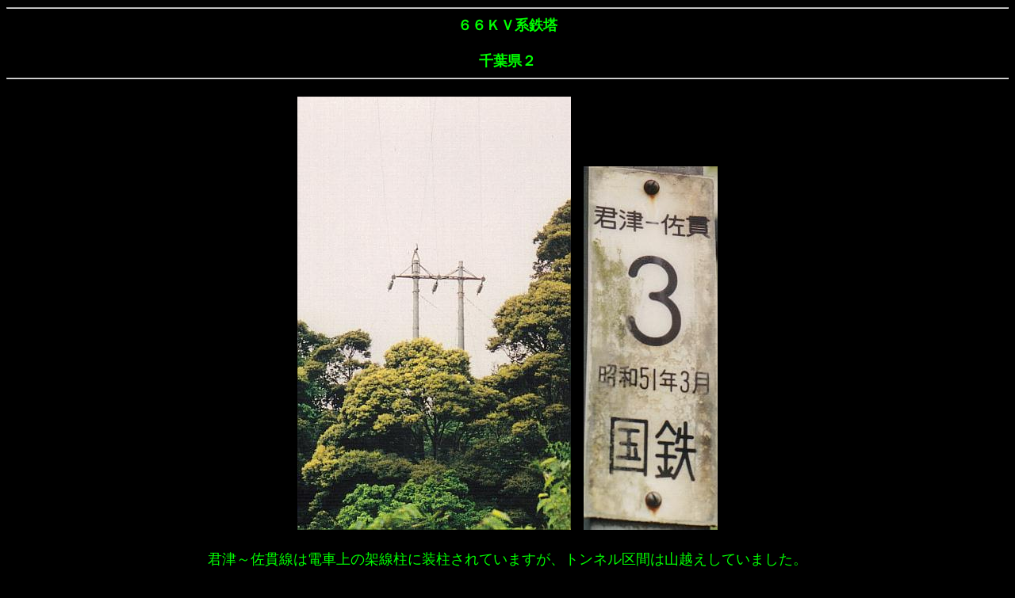

--- FILE ---
content_type: text/html
request_url: http://transmltkbr.sakura.ne.jp/hhsoudenn18.html
body_size: 1136
content:
<HTML>
<HEAD>
  <META NAME="GENERATOR" CONTENT="Adobe PageMill 3.0J Win">
  <META HTTP-EQUIV="Content-Type" CONTENT="text/html;CHARSET=x-sjis">
  <TITLE>６６ＫＶ系鉄塔千葉県２</TITLE>
</HEAD>
<BODY TEXT="#009900" BGCOLOR="#000000">

<H4><CENTER><FONT SIZE="+1"><HR></FONT><FONT COLOR="#00ff00" SIZE="+1">６６ＫＶ系鉄塔</FONT></CENTER></H4>

<H4><CENTER><FONT COLOR="#00ff00" SIZE="+1">千葉県２</FONT><FONT SIZE="+1"><HR></FONT></CENTER></H4>

<H4><CENTER><IMG SRC="pojk/a27.jpg" WIDTH="345" HEIGHT="547" ALIGN="BOTTOM"
BORDER="0" NATURALSIZEFLAG="3">　<IMG SRC="pojk/a45.jpg" WIDTH="169"
HEIGHT="459" ALIGN="BOTTOM" BORDER="0" NATURALSIZEFLAG="3"></CENTER></H4>

<P><CENTER><FONT COLOR="#00ff00" SIZE="+1">君津～佐貫線は電車上の架線柱に装柱されていますが、トンネル区間は山越えしていました。</FONT></CENTER></P>

<H4><CENTER><FONT SIZE="+1"><HR></FONT></CENTER></H4>

<H4><CENTER><A HREF="index.html">ＴＯＰへ</A></CENTER></H4>

<H4><CENTER><A HREF="hhsoudenn12.html">つぎへ</A></CENTER></H4>

<H4><CENTER><A HREF="hhsoudenn00.html"><FONT SIZE="+1">JR東日本TOPへ</FONT></A></CENTER></H4>

<H4><CENTER><HR></CENTER></H4>

</BODY>
</HTML>
